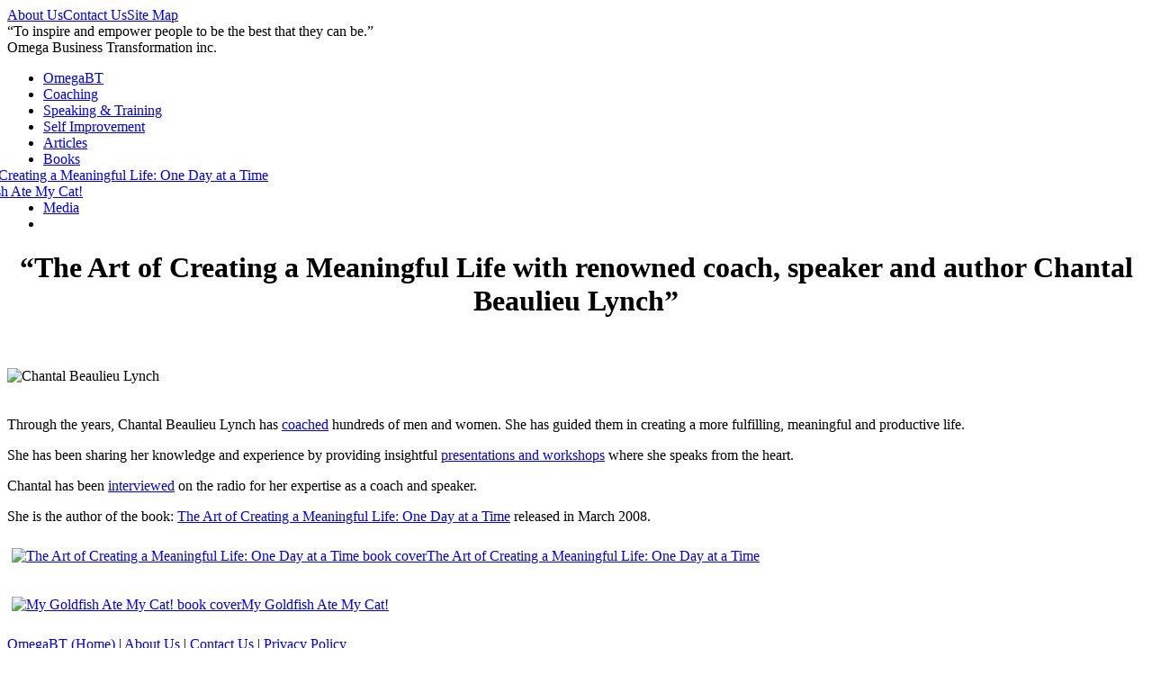

--- FILE ---
content_type: text/html; charset=UTF-8
request_url: http://www.omegabt.com/
body_size: 2821
content:
<!DOCTYPE html PUBLIC "-//W3C//DTD XHTML 1.0 Strict//EN"
    "http://www.w3.org/TR/xhtml1/DTD/xhtml1-strict.dtd">

<html xmlns="http://www.w3.org/1999/xhtml">

<head>
    <meta http-equiv="content-type" content="text/html; charset=iso-8859-2" />
    <title>Self Transformation &amp; Improvement :. OmegaBT inc.</title>
    <meta name="description" content="" />
    <meta name="keywords" content="" />
    <link rel="icon" href="http://www.omegabt.com/favicon.ico" />
    <link rel="shortcut icon" href="http://www.omegabt.com/favicon.ico" type="image/x-icon" />
    <link rel="stylesheet" type="text/css" href="css/main.css"  />
    <script src="code/equalcolumns.js" type="text/javascript"></script>
    <script src="code/quickmenu.js" type="text/javascript"></script>
    <script type="text/javascript" src="code/slimbox.js"></script>
</head>

<body>
<div id="container">

    <div id="header">
        <div id="headLink"><a href="about.html" title="About OmegaBT">About&nbsp;Us</a><a href="contact.html" title="To Contact Us">Contact&nbsp;Us</a><a href="sitemap.html" title="Consult our Site Map">Site&nbsp;Map</a></div>
        <div id="headTitle">&ldquo;To inspire and empower people to be the best that they can be.&rdquo;</div>
        <div id="headCompany">Omega Business Transformation inc.</div>
        <div id="navWrap">
            <ul id="qm0" class="qmmc">
	            <li><a href="index.html">OmegaBT</a></li>
	            <li><a href="coaching.html">Coaching</a></li>
	            <li><a href="speaking-training.html">Speaking&nbsp;&amp;&nbsp;Training</a></li>
	            <li><a href="self-improvement.html">Self&nbsp;Improvement</a></li>
	            <li><a href="articles.html">Articles</a></li>
	            <li><a class="qmparent" href="books.html">Books</a>
		            <ul style="margin:0px 0px 0px -160px;">
		            <li><a href="books/the-art-of-creating-a-meaningful-life.html">The Art of Creating a Meaningful Life: One Day at a Time</a></li>
		            <li><a href="books/my-goldfish-ate-my-cat.html">My Goldfish Ate My Cat!</a></li>
		            </ul>
                    </li>
	                <li><a href="media.html">Media</a></li>
                    <li class="qmclear">&nbsp;</li>
            </ul>
<!-- Create Menu Settings: (Menu ID, Is Vertical, Show Timer, Hide Timer, On Click ('all', 'main' or 'lev2'), Right to Left, Horizontal Subs, Flush Left, Flush Top) -->
<script type="text/javascript">qm_create(0,false,0,500,false,false,false,false,false);</script>
        </div>
    </div>

   <div id="main">
        <div id="content">
            <div id="contentPad">
                <h1 align="center">&ldquo;The Art of Creating a Meaningful Life with renowned coach, speaker and author Chantal Beaulieu Lynch&rdquo;</h1><br />
                <p><img class="lImg" src="img/chantal-beaulieu-lynch.jpg" width="150" height="194" alt="Chantal Beaulieu Lynch" /><br /><br /><br /><span class="capital">T</span>hrough the years, Chantal Beaulieu Lynch has <a href="coaching.html" title="Life coach">coached</a> hundreds of men and women.  She has guided them in creating a more fulfilling, meaningful and productive life.</p>
<p>She has been sharing her knowledge and experience by providing insightful <a href="speaking-training.html" title="Presentations and workshops">presentations and workshops</a> where she speaks from the heart.</p>
<p>Chantal has been <a href="media.html" title="Radio interview">interviewed</a> on the radio for her expertise as a coach and speaker.</p>
<p>She is the author of the book:  <a href="books.html" title="The Art of Creating a Meaningful Life: One Day at a Time">The Art of Creating a Meaningful Life: One Day at a Time</a> released in March 2008.</p>

            </div>
        </div>
        <div id="sideBar">
            <p style="padding:10px 5px;"><a href="books/the-art-of-creating-a-meaningful-life.html"><img class="bookImg" src="img/the-art-of-creating-home.jpg" width="70" height="102" alt="The Art of Creating a Meaningful Life:  One Day at a Time book cover" />The Art of Creating a Meaningful Life:  One Day at a Time</a></p>
            <p style="padding:10px 5px;"><a href="books/my-goldfish-ate-my-cat.html"><img class="bookImg" src="img/my-goldfish-ate-my-cat-home.png" width="70" height="66" alt="My Goldfish Ate My Cat! book cover" />My Goldfish Ate My Cat!</a></p>
<!--<p style="clear:both;"><a href = "javascript:void(0)" onclick = "Lightbox.show('media/my-goldfish-ate-my-cat-le-franco.jpg', '');"><img src="media/my-goldfish-ate-my-cat-le-franco-s.jpg" width="100" height="73" alt="" style="float:left;margin:-5px 5px 10px 0;padding-right:5px;" />Article release of Alexandre Beaulieu Lynch's new book "My Goldfish Ate My Cat!" in Le Franco April 21, 2008.</a></p>-->
            <div id="sideBarPad">

            </div>
        </div>

    </div>

    <div id="footer">
        <p class="footerLinks"><a href="index.html" title="OmegaBT Self Transformation">OmegaBT (Home)</a> | <a href="about.html" title="About Us" rel="nofollow">About Us</a> | <a href="contact.html" title="Contact Us" rel="nofollow">Contact Us</a> | <a href="privacy-policy.html" title="Privacy Policy" rel="nofollow">Privacy Policy</a><br /><a href="terms-of-use.html" title="Terms of Use" rel="nofollow">Terms of Use</a> | <a href="website-disclaimer.html" title="Website Disclaimer" rel="nofollow">Website Disclaimer</a> | <a href="sitemap.html" title="Site Map">Site Map</a> | <a href="sitemap.xml" title="XML Site Map">XML Site Map</a></p>
<p class="footerContact"><img class="email" src="img/email-icon.gif" width="15" height="15" alt="email icon image" />
<a href="mailto:info@omegabt.com">info@omegabt.com</a> - - 1.780.478.0788<br />&copy; 2007 Omega Business Transformation inc.  All Rights Reserved</p>
    </div>

</div>


<!--WEBSITECEO:BEGIN:{764EEF2E-BC11-45CF-8627-300CE1BA2219}-->
<!--
Do NOT modify this script to avoid traffic misrepresentation! 
Web CEO 4 0300/1
Code initially inserted into: "/index.html".
-->
<script type="text/javascript"><!--
// hitlens v1.2.7
function hitlens_embedded() {
var id = 256032;
var pc = 10;
var PAGENAME = escape('');
var CONTENTGROUP = escape('');
var TRANSACTION = escape('');
var TRANSACTION_ID = 0;
var ORDER = escape('');
return "id="+id+"&pc="+pc+"&p="+PAGENAME+"&gr="+CONTENTGROUP+"&tr="+TRANSACTION+"&trid="+TRANSACTION_ID+"&ord="+ORDER;
}
//--></script>
<script type="text/javascript" src="http://www.omegabt.com/code/webceo.js"></script>
<!--WEBSITECEO:END:{764EEF2E-BC11-45CF-8627-300CE1BA2219}-->


<script type="text/javascript">
var gaJsHost = (("https:" == document.location.protocol) ? "https://ssl." : "http://www.");
document.write(unescape("%3Cscript src='" + gaJsHost + "google-analytics.com/ga.js' type='text/javascript'%3E%3C/script%3E"));
</script>
<script type="text/javascript">
var pageTracker = _gat._getTracker("UA-6295947-1");
pageTracker._trackPageview();
</script>

</body>

</html>